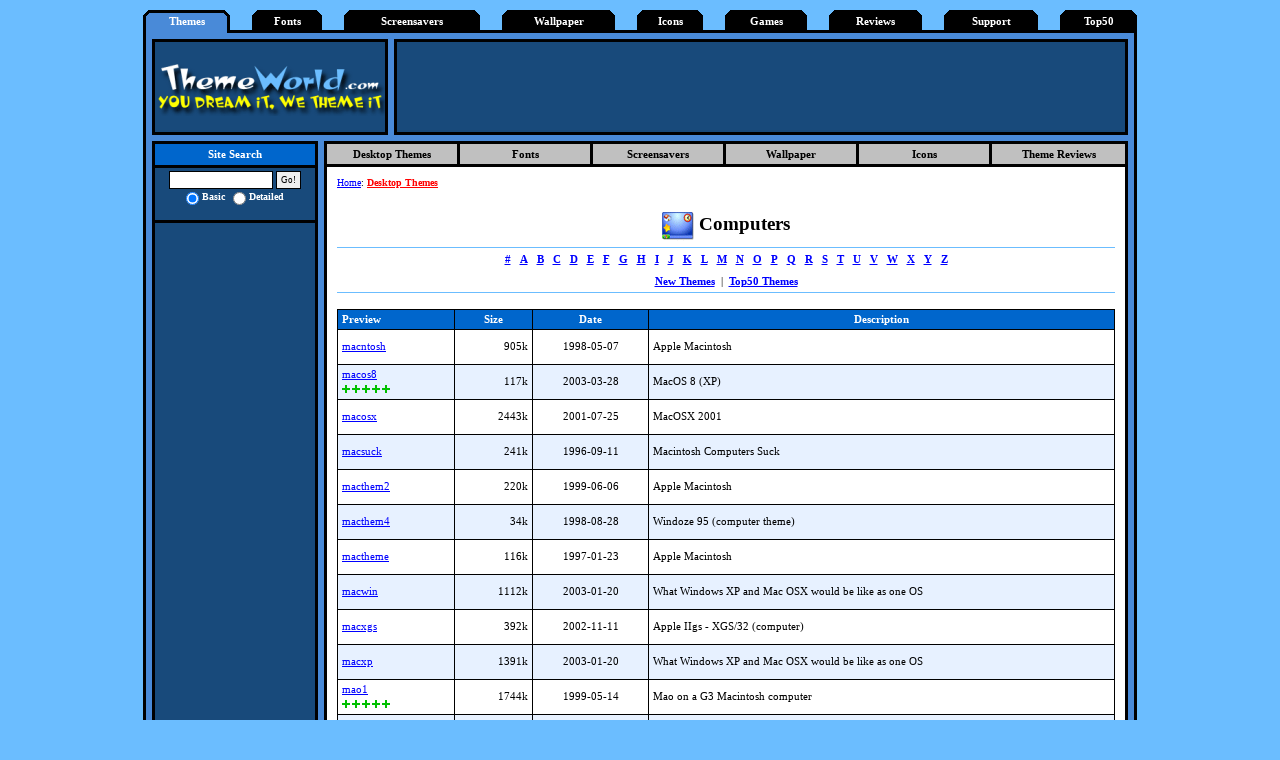

--- FILE ---
content_type: text/html
request_url: https://www.themeworld.com/themes/computers3.html
body_size: 4298
content:
<!DOCTYPE html>
<html lang="en">
<head><title>ThemeWorld.com: Desktop Themes - 
Computers
</title>

<meta charset="UTF-8" />
<link href="/css.css" rel="stylesheet" type="text/css" /></head>

<body bgcolor="#6BBDFF" text="#000000" link="#0000FF" vlink="#0000FF" style="margin: 10px 0px;">


<!-- TAB MENU -->
<table width="994" cellpadding="0" cellspacing="0" border="0" bgcolor="#000000" align="center" class="verdana8-w">
<tr style="height: 20px;">
	<td rowspan="2" class="TabA-l"></td>
	<th rowspan="2" class="TabA"><a href="/themes" class="hover-w">Themes</a></th>
	<td rowspan="2" class="TabA-r"></td>
	<td class="Tab-s"></td>

	<td rowspan="2" class="Tab-l"></td>
	<th rowspan="2" class="Tab"><a href="https://www.fontempire.com" class="hover-w">Fonts</a></th>
	<td rowspan="2" class="Tab-r"></td>
	<td class="Tab-s"></td>

	<td rowspan="2" class="Tab-l"></td>
	<th rowspan="2" class="Tab"><a href="/savers" class="hover-w">Screensavers</a></th>
	<td rowspan="2" class="Tab-r"></td>
	<td class="Tab-s"></td>

	<td rowspan="2" class="Tab-l"></td>
	<th rowspan="2" class="Tab"><a href="/walls" class="hover-w">Wallpaper</a></th>
	<td rowspan="2" class="Tab-r"></td>
	<td class="Tab-s"></td>

	<td rowspan="2" class="Tab-l"></td>
	<th rowspan="2" class="Tab"><a href="https://www.iconlibrary.com" class="hover-w">Icons</a></th>
	<td rowspan="2" class="Tab-r"></td>
	<td class="Tab-s"></td>

	<td rowspan="2" class="Tab-l"></td>
	<th rowspan="2" class="Tab"><a href="https://www.gamegenie.com" target="_blank" class="hover-w">Games</a></th>
	<td rowspan="2" class="Tab-r"></td>
	<td class="Tab-s"></td>

	<td rowspan="2" class="Tab-l"></td>
	<th rowspan="2" class="Tab"><a href="/reviews" class="hover-w">Reviews</a></th>
	<td rowspan="2" class="Tab-r"></td>
	<td class="Tab-s"></td>

	<td rowspan="2" class="Tab-l"></td>
	<th rowspan="2" class="Tab"><a href="/support" class="hover-w">Support</a></th>
	<td rowspan="2" class="Tab-r"></td>
	<td class="Tab-s"></td>

	<td rowspan="2" class="Tab-l"></td>
	<th rowspan="2" class="Tab"><a href="top50-daily.html" class="hover-w">Top50</a></th>
	<td rowspan="2" class="Tab-r"></td>
</tr><tr>
	<td height="3"></td>
</tr>
</table>


<!-- LOGO & LEADERBOARD -->
<table width="994" cellpadding="0" cellspacing="0" border="0" bgcolor="#000000" align="center">
<tr style="height: 6px;">
	<td width="3"></td>
	<td colspan="9" bgcolor="#498AD8"></td>
	<td width="3"></td>
</tr>
<tr style="height: 3px;">
	<td width="3"></td>
	<td width="6" bgcolor="#498AD8"></td>
	<td colspan="3"></td>
	<td width="6" bgcolor="#498AD8"></td>
	<td colspan="3"></td>
	<td width="6" bgcolor="#498AD8"></td>
	<td width="3"></td>
</tr>
<tr style="height: 90px;">
	<td width="3"></td>
	<td width="6" bgcolor="#498AD8"></td>
	<td width="3"></td>
	<th width="230" bgcolor="#184A7B"><a href="/index.html"><img src="/images/title.gif" width="230" height="90" border="0" alt="" style="display: block;" /></a></th>
	<td width="3"></td>
	<td width="6" bgcolor="#498AD8"></td>
	<td width="3"></td>
	<th width="728" bgcolor="#184A7B">
<script async src="https://pagead2.googlesyndication.com/pagead/js/adsbygoogle.js?client=ca-pub-9262414526435413" crossorigin="anonymous"></script>
<!-- Display Ad - Responsive -->
<ins class="adsbygoogle"
	style="display:block"
	data-ad-client="ca-pub-9262414526435413"
	data-ad-slot="2183319445"
	data-ad-format="horizontal"
	data-full-width-responsive="true"></ins>
<script>
	(adsbygoogle = window.adsbygoogle || []).push({});
</script>
	</th>
	<td width="3"></td>
	<td width="6" bgcolor="#498AD8"></td>
	<td width="3"></td>
</tr>
<tr style="height: 3px;">
	<td width="3"></td>
	<td width="6" bgcolor="#498AD8"></td>
	<td colspan="3"></td>
	<td width="6" bgcolor="#498AD8"></td>
	<td colspan="3"></td>
	<td width="6" bgcolor="#498AD8"></td>
	<td width="3"></td>
</tr>
</table>


<!-- LEFT MENU & MAIN BODY -->
<table width="994" cellpadding="0" cellspacing="0" border="0" bgcolor="#000000" align="center">
<tr style="height: 6px;">
	<td width="3"></td>
	<td colspan="9" bgcolor="#498AD8"></td>
	<td width="3"></td>
</tr>
<tr style="height: 3px;">
	<td width="3"></td>
	<td width="6" bgcolor="#498AD8"></td>
	<td colspan="3"></td>
	<td width="6" bgcolor="#498AD8"></td>
	<td colspan="3"></td>
	<td width="6" bgcolor="#498AD8"></td>
	<td width="3"></td>
</tr>
<tr valign="top">
	<td width="3"></td>
	<td width="6" bgcolor="#498AD8"></td>
	<td width="3"></td>
	<td width="160" bgcolor="#184A7B">

<!-- SITE SEARCH -->
<div style="border-bottom: 3px solid;">
<table width="100%" cellpadding="0" cellspacing="0" border="0" class="verdana8-w">
<tr style="height: 21px;" bgcolor="#0066CC">
	<th>Site Search</th>
</tr>
</table>
</div>
<div align="center" style="margin: 3px 0px 15px 0px;" class="verdana10-w">
<script type="text/javascript">
function Search(form) {
	for	( var i = 0; i < form.elements.length; i++ ) {
		if	( form.elements[i].checked ) {
			var address = form.elements[i].value + escape( form.terms.value );
		}
	}
	window.open(address, "_self"); return false;
}
</script>
<form onsubmit="return Search(this);" style="margin: 0px;">
<input type="text" id="terms" name="terms" style="width: 100px; height: 14px; padding: 1px; border: 1px solid; vertical-align: middle;" class="verdana9" />
<input type="submit" value="Go!" style="height: 18px; border: 1px solid; padding: 0 4px; vertical-align: middle;" class="verdana9" /><br />
<label><input value="/search.html?q=" type="radio" id="site" name="site" checked="checked" style="vertical-align: middle;" /><b style="vertical-align: middle;">Basic</b></label>
<label><input value="/cgi-bin/search.pl?keyword=" type="radio" id="site" name="site" style="vertical-align: middle;" /><b style="vertical-align: middle;">Detailed</b></label> &nbsp;
</form>
</div>


<!-- ADVERTISEMENTS (SKYSCRAPER) -->
<div style="border-top: 3px solid;">
<script async src="https://pagead2.googlesyndication.com/pagead/js/adsbygoogle.js?client=ca-pub-9262414526435413" crossorigin="anonymous"></script>
<!-- Display Ad - Responsive -->
<ins class="adsbygoogle"
	style="display:block"
	data-ad-client="ca-pub-9262414526435413"
	data-ad-slot="2183319445"
	data-ad-format="auto"
	data-full-width-responsive="true"></ins>
<script>
	(adsbygoogle = window.adsbygoogle || []).push({});
</script>
</div>


	</td>
	<td width="3"></td>
	<td width="6" bgcolor="#498AD8"></td>
	<td width="3"></td>


<!-- CSS MENU & MAIN CONTENT -->
	<td width="798" bgcolor="#FFFFFF">


<div style="width:798px;"><div class="imcm" style="display:block;"><ul id="imenus0">
<li  style="width:133px;"><a href="https://www.themeworld.com/themes/index.html" style="border-top-width: 0px; border-left-width: 0px; border-bottom-width: 3px; border-right-width: 3px">Desktop Themes</a>

	<div><div style="width:136px;left:-3px;"><ul>
	<li><a href="https://www.themeworld.com/themes/tributes.html">&#8226; All Tributes</a></li>
	<li><a href="https://www.themeworld.com/themes/art.html">&#8226; Art</a></li>
	<li><a href="https://www.themeworld.com/themes/automotive.html">&#8226; Automotive</a></li>
	<li><a href="https://www.themeworld.com/themes/cartoons.html">&#8226; Cartoons</a></li>
	<li><a href="https://www.themeworld.com/themes/computers.html">&#8226; Computers</a></li>
	<li><a href="https://www.themeworld.com/themes/education.html">&#8226; Education</a></li>
	<li><a href="https://www.themeworld.com/themes/games.html">&#8226; Games</a></li>
	<li><a href="https://www.themeworld.com/themes/anime.html">&#8226; Japanese Anime</a></li>
	<li><a href="https://www.themeworld.com/themes/misc.html">&#8226; Miscellaneous</a></li>
	<li><a href="https://www.themeworld.com/themes/movies.html">&#8226; Movies</a></li>
	<li><a href="https://www.themeworld.com/themes/music.html">&#8226; Music</a></li>
	<li><a href="https://www.themeworld.com/themes/nature.html">&#8226; Nature</a></li>
	<li><a href="https://www.themeworld.com/themes/people.html">&#8226; People</a></li>
	<li><a href="https://www.themeworld.com/themes/places.html">&#8226; Places</a></li>
	<li><a href="https://www.themeworld.com/themes/products.html">&#8226; Products</a></li>
	<li><a href="https://www.themeworld.com/themes/scifi.html">&#8226; Sci-Fi</a></li>
	<li><a href="https://www.themeworld.com/themes/sports.html">&#8226; Sports</a></li>
	<li><a href="https://www.themeworld.com/themes/tv.html">&#8226; TV Shows</a></li>
	<li><a href="https://www.themeworld.com/themes/utilities.html">&#8226; Utilities</a></li>
	</ul></div></div></li>


<li  style="width:133px;"><a href="https://www.fontempire.com/index.html" style="border-top-width: 0px; border-left-width: 0px; border-bottom-width: 3px; border-right-width: 3px">Fonts</a>

	<div><div style="width:136px;left:-3px;"><ul>
	<li><a href="https://www.fontempire.com/callig.html">&#8226; Calligraphic</a></li>
	<li><a href="https://www.fontempire.com/comic.html">&#8226; Comics</a></li>
	<li><a href="https://www.fontempire.com/compdisp.html">&#8226; Computer Display</a></li>
	<li><a href="https://www.fontempire.com/compother.html">&#8226; Computer Other</a></li>
	<li><a href="https://www.fontempire.com/corroded.html">&#8226; Corroded &amp; Etched</a></li>
	<li><a href="https://www.fontempire.com/decart.html">&#8226; Decorative Artistic</a></li>
	<li><a href="https://www.fontempire.com/decomplex.html">&#8226; Decorative Complex</a></li>
	<li><a href="https://www.fontempire.com/decrepeat.html">&#8226; Decorative Repeat</a></li>
	<li><a href="https://www.fontempire.com/decsimple.html">&#8226; Decorative Simple</a></li>
	<li><a href="https://www.fontempire.com/foreign.html">&#8226; Foreign Characters</a></li>
	<li><a href="https://www.fontempire.com/future.html">&#8226; Futuristic</a></li>
	<li><a href="https://www.fontempire.com/gothic.html">&#8226; Gothic &amp; Horror</a></li>
	<li><a href="https://www.fontempire.com/handwriting.html">&#8226; Handwriting</a></li>
	<li><a href="https://www.fontempire.com/madcap.html">&#8226; Madcap</a></li>
	<li><a href="https://www.fontempire.com/messy.html">&#8226; Messy</a></li>
	<li><a href="https://www.fontempire.com/modern.html">&#8226; Modern Stylish</a></li>
	<li><a href="https://www.fontempire.com/monospaced.html">&#8226; Monospaced</a></li>
	<li><a href="https://www.fontempire.com/old20th.html">&#8226; Old 20th Century</a></li>
	<li><a href="https://www.fontempire.com/oldmedieval.html">&#8226; Old Medieval</a></li>
	<li><a href="https://www.fontempire.com/oldother.html">&#8226; Old Other Styles</a></li>
	<li><a href="https://www.fontempire.com/oldwest.html">&#8226; Old Western</a></li>
	<li><a href="https://www.fontempire.com/outline.html">&#8226; Outline</a></li>
	<li><a href="https://www.fontempire.com/plainsan.html">&#8226; Plain San Serif</a></li>
	<li><a href="https://www.fontempire.com/plainserif.html">&#8226; Plain Serif</a></li>
	<li><a href="https://www.fontempire.com/quirky.html">&#8226; Quirky &amp; Odd Styles</a></li>
	<li><a href="https://www.fontempire.com/scratchy.html">&#8226; Scratchy Writing</a></li>
	<li><a href="https://www.fontempire.com/script.html">&#8226; Script Writing</a></li>
	<li><a href="https://www.fontempire.com/symbols.html">&#8226; Symbols &amp; Pictures</a></li>
	<li><a href="https://www.fontempire.com/thickcurvey.html">&#8226; Thick &amp; Curvy</a></li>
	<li><a href="https://www.fontempire.com/thicknarrow.html">&#8226; Thick &amp; Narrow</a></li>
	<li><a href="https://www.fontempire.com/thickquirky.html">&#8226; Thick &amp; Quirky</a></li>
	<li><a href="https://www.fontempire.com/thickstraight.html">&#8226; Thick &amp; Straight</a></li>
	</ul></div></div></li>


<li  style="width:133px;"><a href="https://www.themeworld.com/savers/index.html" style="border-top-width: 0px; border-left-width: 0px; border-bottom-width: 3px; border-right-width: 3px">Screensavers</a>

	<div><div style="width:136px;left:-3px;"><ul>
	<li><a href="https://www.themeworld.com/savers/tributes.html">&#8226; All Tributes</a></li>
	<li><a href="https://www.themeworld.com/savers/art.html">&#8226; Art</a></li>
	<li><a href="https://www.themeworld.com/savers/automotive.html">&#8226; Automotive</a></li>
	<li><a href="https://www.themeworld.com/savers/cartoons.html">&#8226; Cartoons</a></li>
	<li><a href="https://www.themeworld.com/savers/computers.html">&#8226; Computers</a></li>
	<li><a href="https://www.themeworld.com/savers/education.html">&#8226; Education</a></li>
	<li><a href="https://www.themeworld.com/savers/games.html">&#8226; Games</a></li>
	<li><a href="https://www.themeworld.com/savers/anime.html">&#8226; Japanese Anime</a></li>
	<li><a href="https://www.themeworld.com/savers/misc.html">&#8226; Miscellaneous</a></li>
	<li><a href="https://www.themeworld.com/savers/movies.html">&#8226; Movies</a></li>
	<li><a href="https://www.themeworld.com/savers/music.html">&#8226; Music</a></li>
	<li><a href="https://www.themeworld.com/savers/nature.html">&#8226; Nature</a></li>
	<li><a href="https://www.themeworld.com/savers/people.html">&#8226; People</a></li>
	<li><a href="https://www.themeworld.com/savers/places.html">&#8226; Places</a></li>
	<li><a href="https://www.themeworld.com/savers/products.html">&#8226; Products</a></li>
	<li><a href="https://www.themeworld.com/savers/scifi.html">&#8226; Sci-Fi</a></li>
	<li><a href="https://www.themeworld.com/savers/sports.html">&#8226; Sports</a></li>
	<li><a href="https://www.themeworld.com/savers/tv.html">&#8226; TV Shows</a></li>
	<li><a href="https://www.themeworld.com/savers/utilities.html">&#8226; Utilities</a></li>
	</ul></div></div></li>


<li  style="width:133px;"><a href="https://www.themeworld.com/walls/index.html" style="border-top-width: 0px; border-left-width: 0px; border-bottom-width: 3px; border-right-width: 3px">Wallpaper</a>

	<div><div style="width:136px;left:-3px;"><ul>
	<li><a href="https://www.themeworld.com/walls/tributes.html">&#8226; All Tributes</a></li>
	<li><a href="https://www.themeworld.com/walls/art.html">&#8226; Art</a></li>
	<li><a href="https://www.themeworld.com/walls/automotive.html">&#8226; Automotive</a></li>
	<li><a href="https://www.themeworld.com/walls/cartoons.html">&#8226; Cartoons</a></li>
	<li><a href="https://www.themeworld.com/walls/computers.html">&#8226; Computers</a></li>
	<li><a href="https://www.themeworld.com/walls/education.html">&#8226; Education</a></li>
	<li><a href="https://www.themeworld.com/walls/games.html">&#8226; Games</a></li>
	<li><a href="https://www.themeworld.com/walls/anime.html">&#8226; Japanese Anime</a></li>
	<li><a href="https://www.themeworld.com/walls/misc.html">&#8226; Miscellaneous</a></li>
	<li><a href="https://www.themeworld.com/walls/movies.html">&#8226; Movies</a></li>
	<li><a href="https://www.themeworld.com/walls/music.html">&#8226; Music</a></li>
	<li><a href="https://www.themeworld.com/walls/nature.html">&#8226; Nature</a></li>
	<li><a href="https://www.themeworld.com/walls/people.html">&#8226; People</a></li>
	<li><a href="https://www.themeworld.com/walls/places.html">&#8226; Places</a></li>
	<li><a href="https://www.themeworld.com/walls/products.html">&#8226; Products</a></li>
	<li><a href="https://www.themeworld.com/walls/scifi.html">&#8226; Sci-Fi</a></li>
	<li><a href="https://www.themeworld.com/walls/sports.html">&#8226; Sports</a></li>
	<li><a href="https://www.themeworld.com/walls/tv.html">&#8226; TV Shows</a></li>
	<li><a href="https://www.themeworld.com/walls/utilities.html">&#8226; Utilities</a></li>
	</ul></div></div></li>


<li  style="width:133px;"><a href="https://www.iconlibrary.com" style="border-top-width: 0px; border-left-width: 0px; border-bottom-width: 3px; border-right-width: 3px">Icons</a></li>


<li  style="width:133px;"><a href="https://www.themeworld.com/reviews/index.html" style="border-top-width: 0px; border-left-width: 0px; border-bottom-width: 3px; border-right-width: 0px">Theme Reviews</a>

	<div><div style="width:136px;left:-3px;"><ul>
	<li><a href="https://www.themeworld.com/reviews/index-tributes.html">&#8226; All Tributes</a></li>
	<li><a href="https://www.themeworld.com/reviews/index-animals.html">&#8226; Animals</a></li>
	<li><a href="https://www.themeworld.com/reviews/index-art.html">&#8226; Art</a></li>
	<li><a href="https://www.themeworld.com/reviews/index-automotive.html">&#8226; Automotive</a></li>
	<li><a href="https://www.themeworld.com/reviews/index-cartoons.html">&#8226; Cartoons</a></li>
	<li><a href="https://www.themeworld.com/reviews/index-computers.html">&#8226; Computers</a></li>
	<li><a href="https://www.themeworld.com/reviews/index-games.html">&#8226; Games</a></li>
	<li><a href="https://www.themeworld.com/reviews/index-holidays.html">&#8226; Holidays</a></li>
	<li><a href="https://www.themeworld.com/reviews/index-misc.html">&#8226; Miscellaneous</a></li>
	<li><a href="https://www.themeworld.com/reviews/index-movies.html">&#8226; Movies</a></li>
	<li><a href="https://www.themeworld.com/reviews/index-music.html">&#8226; Music</a></li>
	<li><a href="https://www.themeworld.com/reviews/index-nature.html">&#8226; Nature</a></li>
	<li><a href="https://www.themeworld.com/reviews/index-people.html">&#8226; People</a></li>
	<li><a href="https://www.themeworld.com/reviews/index-places.html">&#8226; Places</a></li>
	<li><a href="https://www.themeworld.com/reviews/index-products.html">&#8226; Products</a></li>
	<li><a href="https://www.themeworld.com/reviews/index-religion.html">&#8226; Religion</a></li>
	<li><a href="https://www.themeworld.com/reviews/index-scifi.html">&#8226; Sci-Fi</a></li>
	<li><a href="https://www.themeworld.com/reviews/index-sports.html">&#8226; Sports</a></li>
	<li><a href="https://www.themeworld.com/reviews/index-tv.html">&#8226; TV Shows</a></li>
	<li><a href="https://www.themeworld.com/reviews/index-utilities.html">&#8226; Utilities</a></li>
	</ul></div></div></li>


</ul><div style="clear:left;"></div></div></div>


	<div style="margin: 10px;" class="verdana8">

<table width="100%" cellpadding="0" cellspacing="0" border="0" class="verdana10">
<tr>
	<td>
<!-- LINK -->
<a href="https://www.themeworld.com">Home</a>: 
<a href="/themes/index.html" class="verdana10-r"><b>Desktop Themes</b></a>
<!-- /LINK -->
	</td>
</tr>
</table>
<br /><br />


<div align="center" class="verdana4">
<img src="/images/icons/themes.gif" width="32" height="32" border="0" alt="" style="vertical-align: middle;" />
<!-- NAME --><b>
Computers
</b><!-- /NAME -->
</div>

<hr style="height: 1px; background: #6BBDFF; color: #6BBDFF; border: 0px;" />

<div align="center">
<a href="/themes/index09.html"><b>#</b></a> &nbsp; 
<a href="/themes/indexA.html"><b>A</b></a> &nbsp; <a href="/themes/indexB.html"><b>B</b></a> &nbsp; 
<a href="/themes/indexC.html"><b>C</b></a> &nbsp; <a href="/themes/indexD.html"><b>D</b></a> &nbsp; 
<a href="/themes/indexE.html"><b>E</b></a> &nbsp; <a href="/themes/indexF.html"><b>F</b></a> &nbsp; 
<a href="/themes/indexG.html"><b>G</b></a> &nbsp; <a href="/themes/indexH.html"><b>H</b></a> &nbsp; 
<a href="/themes/indexI.html"><b>I</b></a> &nbsp; <a href="/themes/indexJ.html"><b>J</b></a> &nbsp; 
<a href="/themes/indexK.html"><b>K</b></a> &nbsp; <a href="/themes/indexL.html"><b>L</b></a> &nbsp; 
<a href="/themes/indexM.html"><b>M</b></a> &nbsp; <a href="/themes/indexN.html"><b>N</b></a> &nbsp; 
<a href="/themes/indexO.html"><b>O</b></a> &nbsp; <a href="/themes/indexP.html"><b>P</b></a> &nbsp; 
<a href="/themes/indexQ.html"><b>Q</b></a> &nbsp; <a href="/themes/indexR.html"><b>R</b></a> &nbsp; 
<a href="/themes/indexS.html"><b>S</b></a> &nbsp; <a href="/themes/indexT.html"><b>T</b></a> &nbsp; 
<a href="/themes/indexU.html"><b>U</b></a> &nbsp; <a href="/themes/indexV.html"><b>V</b></a> &nbsp; 
<a href="/themes/indexW.html"><b>W</b></a> &nbsp; <a href="/themes/indexX.html"><b>X</b></a> &nbsp; 
<a href="/themes/indexY.html"><b>Y</b></a> &nbsp; <a href="/themes/indexZ.html"><b>Z</b></a>
<br /><br />
<a href="/themes/new.html"><b>New Themes</b></a> &nbsp;|&nbsp; 
<a href="/themes/top50-daily.html"><b>Top50 Themes</b></a>
</div>

<hr style="height: 1px; background: #6BBDFF; color: #6BBDFF; border: 0px;" /><br />


<!-- FILE LISTINGS -->
<table width="100%" cellpadding="4" cellspacing="0" border="1" id="tb" class="verdana8">
<tr bgcolor="#0066CC" class="verdana8-w">
	<td width="15%"><b>Preview</b></td>
	<th width="10%">Size</th>
	<th width="15%">Date</th>
	<th width="60%">Description</th>
</tr>
<tr height="35" valign="top" bgcolor="#FFFFFF"><td><a href="/cgi-bin/preview.pl/themes/macntosh.zip">macntosh</a></td><td align="right"> 905k</td><td align="center">1998-05-07</td><td>Apple Macintosh</td></tr>
<tr height="35" valign="top" bgcolor="#E7F1FF"><td><a href="/cgi-bin/preview.pl/themes/macos8.zip">macos8</a>  <br /><a href="https://www.themeworld.com/reviews/macos8.html"><img src="/images/ratings/cross5.gif" width="48" height="8" border="0" alt="Doctor's Choice" style="margin-top:5px"></a></td><td align="right"> 117k</td><td align="center">2003-03-28</td><td>MacOS 8 (XP)</td></tr>
<tr height="35" valign="top" bgcolor="#FFFFFF"><td><a href="/cgi-bin/preview.pl/themes/macosx.zip">macosx</a>  </td><td align="right">2443k</td><td align="center">2001-07-25</td><td>MacOSX 2001</td></tr>
<tr height="35" valign="top" bgcolor="#E7F1FF"><td><a href="/cgi-bin/preview.pl/themes/macsuck.zip">macsuck</a> </td><td align="right"> 241k</td><td align="center">1996-09-11</td><td>Macintosh Computers Suck</td></tr>
<tr height="35" valign="top" bgcolor="#FFFFFF"><td><a href="/cgi-bin/preview.pl/themes/macthem2.zip">macthem2</a></td><td align="right"> 220k</td><td align="center">1999-06-06</td><td>Apple Macintosh</td></tr>
<tr height="35" valign="top" bgcolor="#E7F1FF"><td><a href="/cgi-bin/preview.pl/themes/macthem4.zip">macthem4</a></td><td align="right">  34k</td><td align="center">1998-08-28</td><td>Windoze 95 (computer theme)</td></tr>
<tr height="35" valign="top" bgcolor="#FFFFFF"><td><a href="/cgi-bin/preview.pl/themes/mactheme.zip">mactheme</a></td><td align="right"> 116k</td><td align="center">1997-01-23</td><td>Apple Macintosh</td></tr>
<tr height="35" valign="top" bgcolor="#E7F1FF"><td><a href="/cgi-bin/preview.pl/themes/macwin.zip">macwin</a>  </td><td align="right">1112k</td><td align="center">2003-01-20</td><td>What Windows XP and Mac OSX would be like as one OS</td></tr>
<tr height="35" valign="top" bgcolor="#FFFFFF"><td><a href="/cgi-bin/preview.pl/themes/macxgs.zip">macxgs</a>  </td><td align="right"> 392k</td><td align="center">2002-11-11</td><td>Apple IIgs - XGS/32 (computer)</td></tr>
<tr height="35" valign="top" bgcolor="#E7F1FF"><td><a href="/cgi-bin/preview.pl/themes/macxp.zip">macxp</a>   </td><td align="right">1391k</td><td align="center">2003-01-20</td><td>What Windows XP and Mac OSX would be like as one OS</td></tr>
<tr height="35" valign="top" bgcolor="#FFFFFF"><td><a href="/cgi-bin/preview.pl/themes/mao1.zip">mao1</a>    <br /><a href="https://www.themeworld.com/reviews/mao1.html"><img src="/images/ratings/cross5.gif" width="48" height="8" border="0" alt="Doctor's Choice" style="margin-top:5px"></a></td><td align="right">1744k</td><td align="center">1999-05-14</td><td>Mao on a G3 Macintosh computer</td></tr>
<tr height="35" valign="top" bgcolor="#E7F1FF"><td><a href="/cgi-bin/preview.pl/themes/mcintosh.zip">mcintosh</a></td><td align="right"> 378k</td><td align="center">1998-12-12</td><td>Macintosh Desktop (by Vanessa Zoe)</td></tr>
<tr height="35" valign="top" bgcolor="#FFFFFF"><td><a href="/cgi-bin/preview.pl/themes/memphis.zip">memphis</a> </td><td align="right">  63k</td><td align="center">1998-08-28</td><td>Memphis (computer theme)</td></tr>
<tr height="35" valign="top" bgcolor="#E7F1FF"><td><a href="/cgi-bin/preview.pl/themes/menuet.zip">menuet</a>  </td><td align="right">3352k</td><td align="center">2002-11-11</td><td>Menuet OS (computer)</td></tr>
<tr height="35" valign="top" bgcolor="#FFFFFF"><td><a href="/cgi-bin/preview.pl/themes/mill_bug.zip">mill_bug</a></td><td align="right"> 702k</td><td align="center">1999-11-01</td><td>Millenium Bug</td></tr>
<tr height="35" valign="top" bgcolor="#E7F1FF"><td><a href="/cgi-bin/preview.pl/themes/mmn.zip">mmn</a>     </td><td align="right">0083k</td><td align="center">2002-12-21</td><td>The Molson Muscle Networks (website) (10083Kb)</td></tr>
<tr height="35" valign="top" bgcolor="#FFFFFF"><td><a href="/cgi-bin/preview.pl/themes/monitor.zip">monitor</a> </td><td align="right"> 975k</td><td align="center">1999-11-01</td><td>Computer monitor, PC card and Eyeballs</td></tr>
<tr height="35" valign="top" bgcolor="#E7F1FF"><td><a href="/cgi-bin/preview.pl/themes/more_win.zip">more_win</a></td><td align="right"> 446k</td><td align="center">1998-06-25</td><td>Windows 95 background</td></tr>
<tr height="35" valign="top" bgcolor="#FFFFFF"><td><a href="/cgi-bin/preview.pl/themes/ms_odess.zip">ms_odess</a></td><td align="right"> 945k</td><td align="center">2002-11-11</td><td>MS Codename Odyssey (OS) (computer)</td></tr>
<tr height="35" valign="top" bgcolor="#E7F1FF"><td><a href="/cgi-bin/preview.pl/themes/ms_world.zip">ms_world</a><br /><a href="https://www.themeworld.com/reviews/ms_world.html"><img src="/images/ratings/cross2.gif" width="18" height="8" border="0" alt="Below Average" style="margin-top:5px"></a></td><td align="right">4023k</td><td align="center">1999-08-04</td><td>Microsoft Corporation World Domination</td></tr>
<tr height="35" valign="top" bgcolor="#FFFFFF"><td><a href="/cgi-bin/preview.pl/themes/msblk2.zip">msblk2</a>  </td><td align="right">2283k</td><td align="center">2003-02-16</td><td>MS Blackcomb Pro OS</td></tr>
<tr height="35" valign="top" bgcolor="#E7F1FF"><td><a href="/cgi-bin/preview.pl/themes/msblkcmb.zip">msblkcmb</a></td><td align="right">1388k</td><td align="center">2002-11-11</td><td>MS Codename Blackcomb OS (computer)</td></tr>
<tr height="35" valign="top" bgcolor="#FFFFFF"><td><a href="/cgi-bin/preview.pl/themes/msbob.zip">msbob</a>   </td><td align="right">2032k</td><td align="center">2002-09-10</td><td>Microsoft Bob</td></tr>
<tr height="35" valign="top" bgcolor="#E7F1FF"><td><a href="/cgi-bin/preview.pl/themes/mslnghrn.zip">mslnghrn</a></td><td align="right">2570k</td><td align="center">2002-09-10</td><td>Microsoft Longhorn</td></tr>
<tr height="35" valign="top" bgcolor="#FFFFFF"><td><a href="/cgi-bin/preview.pl/themes/mslongh.zip">mslongh</a> </td><td align="right">1914k</td><td align="center">2004-06-24</td><td>Microsoft Longhorn 4015 PDC</td></tr>
<tr height="35" valign="top" bgcolor="#E7F1FF"><td><a href="/cgi-bin/preview.pl/themes/msn_9x.zip">msn_9x</a>  </td><td align="right">5600k</td><td align="center">2001-12-02</td><td>MSN Explorer for Windows 9x</td></tr>
<tr height="35" valign="top" bgcolor="#FFFFFF"><td><a href="/cgi-bin/preview.pl/themes/msn_me.zip">msn_me</a>  </td><td align="right">5551k</td><td align="center">2001-12-02</td><td>MSN Explorer for Windows ME/2000</td></tr>
<tr height="35" valign="top" bgcolor="#E7F1FF"><td><a href="/cgi-bin/preview.pl/themes/nep2n.zip">nep2n</a>   </td><td align="right">1976k</td><td align="center">2002-12-21</td><td>Microsoft Codename Neptune (computer)</td></tr>
<tr height="35" valign="top" bgcolor="#FFFFFF"><td><a href="/cgi-bin/preview.pl/themes/netscape.zip">netscape</a></td><td align="right">  45k</td><td align="center">1998-06-25</td><td>Netscape Communicator theme</td></tr>
<tr height="35" valign="top" bgcolor="#E7F1FF"><td><a href="/cgi-bin/preview.pl/themes/newos2.zip">newos2</a>  </td><td align="right">1812k</td><td align="center">2003-02-16</td><td>Microsoft OS/2 for IBM - 1985 to 1990</td></tr>
</table><p>

<b>Page:</b> 
<a href="/themes/computers.html">1</a> 
<a href="/themes/computers1.html">2</a> 
<a href="/themes/computers2.html">3</a> 
<b>4</b> 
<a href="/themes/computers4.html">5</a> 
<a href="/themes/computers5.html">6</a> 
<a href="/themes/computers6.html">7</a> 
<a href="/themes/computers7.html">8</a> 

<a href="/themes/computers4.html">Next</a>

	</div>
	</td>
	<td width="3"></td>
	<td width="6" bgcolor="#498AD8"></td>
	<td width="3"></td>
</tr>
<tr style="height: 3px;">
	<td width="3"></td>
	<td width="6" bgcolor="#498AD8"></td>
	<td colspan="3"></td>
	<td width="6" bgcolor="#498AD8"></td>
	<td colspan="3"></td>
	<td width="6" bgcolor="#498AD8"></td>
	<td width="3"></td>
</tr>
</table>


<!-- DNET LINKS & BANNER -->
<table width="994" cellpadding="0" cellspacing="0" border="0" bgcolor="#000000" align="center">
<tr style="height: 6px;">
	<td width="3"></td>
	<td colspan="9" bgcolor="#498AD8"></td>
	<td width="3"></td>
</tr>
<tr style="height: 3px;">
	<td width="3"></td>
	<td width="6" bgcolor="#498AD8"></td>
	<td colspan="3"></td>
	<td width="6" bgcolor="#498AD8"></td>
	<td colspan="3"></td>
	<td width="6" bgcolor="#498AD8"></td>
	<td width="3"></td>
</tr>
<tr style="height: 90px;">
	<td width="3"></td>
	<td width="6" bgcolor="#498AD8"></td>
	<td width="3"></td>
	<th width="230" bgcolor="#184A7B">

<div class="verdana10-w">
<a href="https://www.danworld.com" target="_blank"><img src="/images/dnet.gif" width="29" height="17" border="0" alt="Danworld Network" /></a>
<table width="118" cellpadding="0" cellspacing="0" border="0" style="display: inline-block;"><tr><th>
<select onchange="window.open(value);" style="width: 119px; font: 9px verdana;">
	<option value="https://www.danworld.com">Danworld Network</option>
	<option value="https://www.danworld.com">----------------</option>
	<option value="https://www.danworld.com">Danworld.com</option>
	<option value="http://mail.danworld.com">Danworld Mail</option>
	<option value="https://www.fontempire.com">FontEmpire.com</option>
	<option value="https://www.gamegenie.com">GameGenie.com</option>
	<option value="https://www.iconlibrary.com">IconLibrary.com</option>
	<option value="http://www.racecarworld.com">RacecarWorld.com</option>
	<option value="https://www.themeworld.com/reviews">Theme Doctor Reviews</option>
	<option value="https://www.themeworld.com">ThemeWorld.com</option>
	<option value="https://www.urlspot.com">URLSpot.com</option>
	<option value="https://www.wrestleweek.com">WrestleWeek.com</option>
</select></th></tr></table>
<div style="margin-top: 5px;">
&copy; 1996-<script>document.write(new Date().getFullYear());</script> <a href="https://www.danworld.com" target="_blank" class="hover-w"><b>Danworld, Inc.</b></a></div>
</div>

	</th>
	<td width="3"></td>
	<td width="6" bgcolor="#498AD8"></td>
	<td width="3"></td>
	<th width="728" bgcolor="#184A7B">
<script async src="https://pagead2.googlesyndication.com/pagead/js/adsbygoogle.js?client=ca-pub-9262414526435413" crossorigin="anonymous"></script>
<!-- Display Ad - Responsive -->
<ins class="adsbygoogle"
	style="display:block"
	data-ad-client="ca-pub-9262414526435413"
	data-ad-slot="2183319445"
	data-ad-format="horizontal"
	data-full-width-responsive="true"></ins>
<script>
	(adsbygoogle = window.adsbygoogle || []).push({});
</script>
	</th>
	<td width="3"></td>
	<td width="6" bgcolor="#498AD8"></td>
	<td width="3"></td>
</tr>
<tr style="height: 3px;">
	<td width="3"></td>
	<td width="6" bgcolor="#498AD8"></td>
	<td colspan="3"></td>
	<td width="6" bgcolor="#498AD8"></td>
	<td colspan="3"></td>
	<td width="6" bgcolor="#498AD8"></td>
	<td width="3"></td>
</tr>
<tr style="height: 6px;">
	<td width="3"></td>
	<td colspan="9" bgcolor="#498AD8"></td>
	<td width="3"></td>
</tr><tr>
	<td height="3"></td>
</tr>
</table>


--- FILE ---
content_type: text/html; charset=utf-8
request_url: https://www.google.com/recaptcha/api2/aframe
body_size: 269
content:
<!DOCTYPE HTML><html><head><meta http-equiv="content-type" content="text/html; charset=UTF-8"></head><body><script nonce="K_Njk87zO77zrfFprc4HDQ">/** Anti-fraud and anti-abuse applications only. See google.com/recaptcha */ try{var clients={'sodar':'https://pagead2.googlesyndication.com/pagead/sodar?'};window.addEventListener("message",function(a){try{if(a.source===window.parent){var b=JSON.parse(a.data);var c=clients[b['id']];if(c){var d=document.createElement('img');d.src=c+b['params']+'&rc='+(localStorage.getItem("rc::a")?sessionStorage.getItem("rc::b"):"");window.document.body.appendChild(d);sessionStorage.setItem("rc::e",parseInt(sessionStorage.getItem("rc::e")||0)+1);localStorage.setItem("rc::h",'1769563292125');}}}catch(b){}});window.parent.postMessage("_grecaptcha_ready", "*");}catch(b){}</script></body></html>

--- FILE ---
content_type: text/css
request_url: https://www.themeworld.com/css.css
body_size: 527
content:
.arial1			{ font: 11pt arial; }
.arial1-c		{ font: 11pt arial; color: #6BBDFF; }
.arial1-r		{ font: 11pt arial; color: #FF0000; }
.arial1-y		{ font: 11pt arial; color: #FFFF00; }
.verdana8		{ font:  8pt verdana; }
.verdana8-b		{ font:  8pt verdana; color: #000000; }
.verdana8-c		{ font:  8pt verdana; color: #6BBDFF; }
.verdana8-w		{ font:  8pt verdana; color: #FFFFFF; }
.verdana9		{ font:  9px verdana; }
.verdana9-b		{ font:  9px verdana; color: #000000; }
.verdana9-c		{ font:  9px verdana; color: #6BBDFF; }
.verdana9-w		{ font:  9px verdana; color: #FFFFFF; }
.verdana10		{ font: 10px verdana; }
.verdana10-b		{ font: 10px verdana; color: #000000; }
.verdana10-c		{ font: 10px verdana; color: #6BBDFF; }
.verdana10-r		{ font: 10px verdana; color: #FF0000; }
.verdana10-w		{ font: 10px verdana; color: #FFFFFF; }
.verdana10-y		{ font: 10px verdana; color: #FFFF00; }
.verdana4		{ font: 14pt verdana; }
.hover-c		{ color: #6BBDFF; text-decoration: none; }
.hover-c:hover		{ color: #6BBDFF; text-decoration: underline; }
.hover-w		{ color: #FFFFFF; text-decoration: none; }
.hover-w:hover		{ color: #FFFFFF; text-decoration: underline; }

#tb, #tb th, #tb td	{ border-color: #000000; border-collapse: collapse; }

.imcm ul, .imcm li	{ display: block; padding: 0px; margin: 0px; list-style: none; }
.imcm ul div		{ position: relative; visibility: hidden; }
.imcm ul div div	{ position: absolute; }
.imcm li		{ list-style: none; display: inline; float: left; }
.imcm ul ul li		{ width: 100%; float: none;}
.imcm a			{ display: block; }
.imcm ul div		{ z-index: 1; }
.imcm ul ul div		{ z-index: 2; }
.imcm ul ul ul div	{ z-index: 3; }
.imcm ul li:hover div, .imcm ul ul li:hover div, .imcm ul ul ul li:hover div	{ visibility: visible; }
.imcm li:hover ul div, .imcm li:hover ul ul div, .imcm li:hover ul ul ul div	{ visibility: hidden; }
#imenus0 li a		{ background: #C0C0C0; color: #000000; text-align: center; font: bold 11px verdana; text-decoration: none; border: solid #000000; padding: 4px 0px; }
#imenus0 li:hover>a	{ background: #0066CC; color: #FFFFFF; text-decoration: none; }
#imenus0 li ul		{ border: solid; border-width: 0px 3px 3px; }
#imenus0 ul a		{ background: #E7F1FF; text-align: left; font: 9px verdana; text-decoration: none; border: 0px; padding: 1px 0px 1px 4px; }
#imenus0 ul li:hover>a	{ color: #FFFFFF; text-decoration: none; }

.Tab			{ background: url('/images/tab.gif') repeat-x; }
.Tab-l			{ background: url('/images/tab-l.gif') no-repeat; width: 10px; }
.Tab-r			{ background: url('/images/tab-r.gif') no-repeat; width: 10px; }
.Tab-s			{ background: #6BBDFF; width: 22px; }
.TabA			{ background: #498AD8 url('/images/tab.gif') repeat-x; }
.TabA-l			{ background: #498AD8 url('/images/tab-l.gif') no-repeat; width: 10px; }
.TabA-r			{ background: #498AD8 url('/images/tab-r.gif') no-repeat; width: 10px; }

img[src*=monitor] ~ br	{ content: ""; display: block; margin-top: -2px; }

#tb tr:first-child ~ tr:nth-child(odd) { background: #E7F1FF; vertical-align: middle; }
#tb tr:first-child ~ tr:nth-child(even) { background: #FFF; vertical-align: middle; }